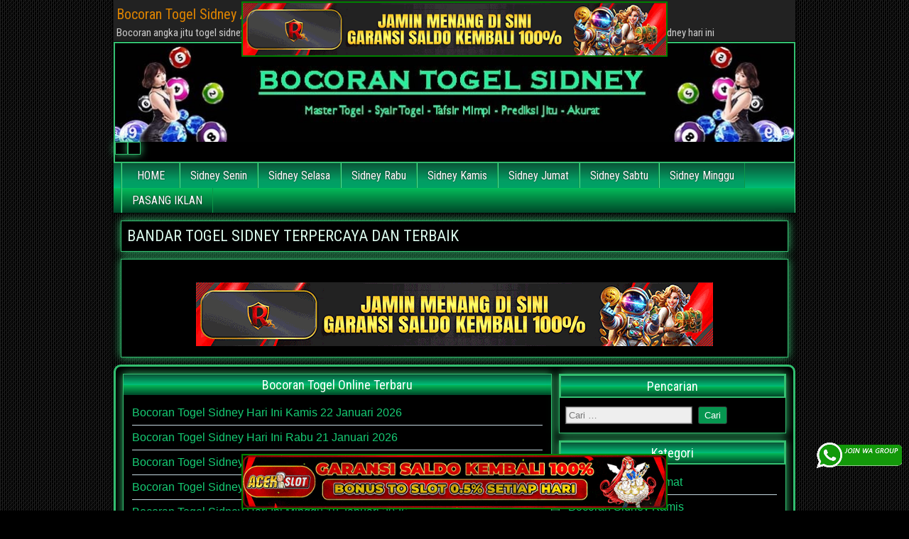

--- FILE ---
content_type: text/html; charset=UTF-8
request_url: https://mschfofficial.shop/
body_size: 15222
content:
<!DOCTYPE html>
<html lang="id">
<head>
<meta charset="UTF-8" />
<meta name="viewport" content="initial-scale=1.0" />
<meta name='robots' content='index, follow, max-image-preview:large, max-snippet:-1, max-video-preview:-1' />
<link rel="profile" href="https://gmpg.org/xfn/11" />
<link rel="pingback" href="https://mschfofficial.shop/xmlrpc.php" />

	<!-- This site is optimized with the Yoast SEO plugin v26.8 - https://yoast.com/product/yoast-seo-wordpress/ -->
	<title>BOCORAN ANGKA JITU TOGEL SIDNEY PALING AKURAT</title>
	<meta name="description" content="Bocoran Togel Sidney paling akurat | prediksi situs agen bandar togel Sidney terpercaya | nomor main Sidney | data keluaran sidney hari ini" />
	<link rel="canonical" href="https://mschfofficial.shop/" />
	<meta property="og:locale" content="id_ID" />
	<meta property="og:type" content="website" />
	<meta property="og:title" content="BOCORAN ANGKA JITU TOGEL SIDNEY PALING AKURAT" />
	<meta property="og:description" content="Bocoran Togel Sidney paling akurat | prediksi situs agen bandar togel Sidney terpercaya | nomor main Sidney | data keluaran sidney hari ini" />
	<meta property="og:url" content="https://mschfofficial.shop/" />
	<meta property="og:site_name" content="Bocoran Togel Sidney AKURAT" />
	<meta property="article:modified_time" content="2025-08-05T14:43:31+00:00" />
	<meta property="og:image" content="https://mschfofficial.shop/wp-content/uploads/2021/02/Bocoran-Togel-Sidney.jpg" />
	<meta property="og:image:width" content="550" />
	<meta property="og:image:height" content="400" />
	<meta property="og:image:type" content="image/jpeg" />
	<meta name="twitter:card" content="summary_large_image" />
	<script type="application/ld+json" class="yoast-schema-graph">{"@context":"https://schema.org","@graph":[{"@type":"WebPage","@id":"https://mschfofficial.shop/","url":"https://mschfofficial.shop/","name":"BOCORAN ANGKA JITU TOGEL SIDNEY PALING AKURAT","isPartOf":{"@id":"https://mschfofficial.shop/#website"},"about":{"@id":"https://mschfofficial.shop/#/schema/person/88ecd7c3e8befcad33d5f308e7cd7591"},"primaryImageOfPage":{"@id":"https://mschfofficial.shop/#primaryimage"},"image":{"@id":"https://mschfofficial.shop/#primaryimage"},"thumbnailUrl":"https://mschfofficial.shop/wp-content/uploads/2021/02/Bocoran-Togel-Sidney.jpg","datePublished":"2021-02-22T04:32:00+00:00","dateModified":"2025-08-05T14:43:31+00:00","description":"Bocoran Togel Sidney paling akurat | prediksi situs agen bandar togel Sidney terpercaya | nomor main Sidney | data keluaran sidney hari ini","breadcrumb":{"@id":"https://mschfofficial.shop/#breadcrumb"},"inLanguage":"id","potentialAction":[{"@type":"ReadAction","target":["https://mschfofficial.shop/"]}]},{"@type":"ImageObject","inLanguage":"id","@id":"https://mschfofficial.shop/#primaryimage","url":"https://mschfofficial.shop/wp-content/uploads/2021/02/Bocoran-Togel-Sidney.jpg","contentUrl":"https://mschfofficial.shop/wp-content/uploads/2021/02/Bocoran-Togel-Sidney.jpg","width":550,"height":400,"caption":"Bocoran Togel Sidney"},{"@type":"BreadcrumbList","@id":"https://mschfofficial.shop/#breadcrumb","itemListElement":[{"@type":"ListItem","position":1,"name":"Beranda"}]},{"@type":"WebSite","@id":"https://mschfofficial.shop/#website","url":"https://mschfofficial.shop/","name":"Bocoran Togel Sidney AKURAT","description":"Bocoran angka jitu togel sidney paling akurat | prediksi situs agen bandar togel sidney terpercaya | nomor main sidney | data keluaran sidney hari ini","publisher":{"@id":"https://mschfofficial.shop/#/schema/person/88ecd7c3e8befcad33d5f308e7cd7591"},"potentialAction":[{"@type":"SearchAction","target":{"@type":"EntryPoint","urlTemplate":"https://mschfofficial.shop/?s={search_term_string}"},"query-input":{"@type":"PropertyValueSpecification","valueRequired":true,"valueName":"search_term_string"}}],"inLanguage":"id"},{"@type":["Person","Organization"],"@id":"https://mschfofficial.shop/#/schema/person/88ecd7c3e8befcad33d5f308e7cd7591","name":"admin","image":{"@type":"ImageObject","inLanguage":"id","@id":"https://mschfofficial.shop/#/schema/person/image/","url":"https://secure.gravatar.com/avatar/2f2ef48d8b8b1374d15ea8e6da13748e4c35f32db0d46334747a27468405f829?s=96&d=wavatar&r=g","contentUrl":"https://secure.gravatar.com/avatar/2f2ef48d8b8b1374d15ea8e6da13748e4c35f32db0d46334747a27468405f829?s=96&d=wavatar&r=g","caption":"admin"},"logo":{"@id":"https://mschfofficial.shop/#/schema/person/image/"},"sameAs":["https://mschfofficial.shop"]}]}</script>
	<meta name="google-site-verification" content="EbYv8-TLELu_3JwV1Cv1zC56tMwrjIBfq4gPTFqcVmk" />
	<!-- / Yoast SEO plugin. -->


<link rel='dns-prefetch' href='//fonts.googleapis.com' />
<link rel="alternate" type="application/rss+xml" title="Bocoran Togel Sidney AKURAT &raquo; Feed" href="https://mschfofficial.shop/feed/" />
<link rel="alternate" type="application/rss+xml" title="Bocoran Togel Sidney AKURAT &raquo; Umpan Komentar" href="https://mschfofficial.shop/comments/feed/" />
<link rel="alternate" title="oEmbed (JSON)" type="application/json+oembed" href="https://mschfofficial.shop/wp-json/oembed/1.0/embed?url=https%3A%2F%2Fmschfofficial.shop%2F" />
<link rel="alternate" title="oEmbed (XML)" type="text/xml+oembed" href="https://mschfofficial.shop/wp-json/oembed/1.0/embed?url=https%3A%2F%2Fmschfofficial.shop%2F&#038;format=xml" />
<style id='wp-img-auto-sizes-contain-inline-css' type='text/css'>
img:is([sizes=auto i],[sizes^="auto," i]){contain-intrinsic-size:3000px 1500px}
/*# sourceURL=wp-img-auto-sizes-contain-inline-css */
</style>

<style id='wp-emoji-styles-inline-css' type='text/css'>

	img.wp-smiley, img.emoji {
		display: inline !important;
		border: none !important;
		box-shadow: none !important;
		height: 1em !important;
		width: 1em !important;
		margin: 0 0.07em !important;
		vertical-align: -0.1em !important;
		background: none !important;
		padding: 0 !important;
	}
/*# sourceURL=wp-emoji-styles-inline-css */
</style>
<style id='classic-theme-styles-inline-css' type='text/css'>
/*! This file is auto-generated */
.wp-block-button__link{color:#fff;background-color:#32373c;border-radius:9999px;box-shadow:none;text-decoration:none;padding:calc(.667em + 2px) calc(1.333em + 2px);font-size:1.125em}.wp-block-file__button{background:#32373c;color:#fff;text-decoration:none}
/*# sourceURL=/wp-includes/css/classic-themes.min.css */
</style>
<style id='global-styles-inline-css' type='text/css'>
:root{--wp--preset--aspect-ratio--square: 1;--wp--preset--aspect-ratio--4-3: 4/3;--wp--preset--aspect-ratio--3-4: 3/4;--wp--preset--aspect-ratio--3-2: 3/2;--wp--preset--aspect-ratio--2-3: 2/3;--wp--preset--aspect-ratio--16-9: 16/9;--wp--preset--aspect-ratio--9-16: 9/16;--wp--preset--color--black: #000000;--wp--preset--color--cyan-bluish-gray: #abb8c3;--wp--preset--color--white: #ffffff;--wp--preset--color--pale-pink: #f78da7;--wp--preset--color--vivid-red: #cf2e2e;--wp--preset--color--luminous-vivid-orange: #ff6900;--wp--preset--color--luminous-vivid-amber: #fcb900;--wp--preset--color--light-green-cyan: #7bdcb5;--wp--preset--color--vivid-green-cyan: #00d084;--wp--preset--color--pale-cyan-blue: #8ed1fc;--wp--preset--color--vivid-cyan-blue: #0693e3;--wp--preset--color--vivid-purple: #9b51e0;--wp--preset--gradient--vivid-cyan-blue-to-vivid-purple: linear-gradient(135deg,rgb(6,147,227) 0%,rgb(155,81,224) 100%);--wp--preset--gradient--light-green-cyan-to-vivid-green-cyan: linear-gradient(135deg,rgb(122,220,180) 0%,rgb(0,208,130) 100%);--wp--preset--gradient--luminous-vivid-amber-to-luminous-vivid-orange: linear-gradient(135deg,rgb(252,185,0) 0%,rgb(255,105,0) 100%);--wp--preset--gradient--luminous-vivid-orange-to-vivid-red: linear-gradient(135deg,rgb(255,105,0) 0%,rgb(207,46,46) 100%);--wp--preset--gradient--very-light-gray-to-cyan-bluish-gray: linear-gradient(135deg,rgb(238,238,238) 0%,rgb(169,184,195) 100%);--wp--preset--gradient--cool-to-warm-spectrum: linear-gradient(135deg,rgb(74,234,220) 0%,rgb(151,120,209) 20%,rgb(207,42,186) 40%,rgb(238,44,130) 60%,rgb(251,105,98) 80%,rgb(254,248,76) 100%);--wp--preset--gradient--blush-light-purple: linear-gradient(135deg,rgb(255,206,236) 0%,rgb(152,150,240) 100%);--wp--preset--gradient--blush-bordeaux: linear-gradient(135deg,rgb(254,205,165) 0%,rgb(254,45,45) 50%,rgb(107,0,62) 100%);--wp--preset--gradient--luminous-dusk: linear-gradient(135deg,rgb(255,203,112) 0%,rgb(199,81,192) 50%,rgb(65,88,208) 100%);--wp--preset--gradient--pale-ocean: linear-gradient(135deg,rgb(255,245,203) 0%,rgb(182,227,212) 50%,rgb(51,167,181) 100%);--wp--preset--gradient--electric-grass: linear-gradient(135deg,rgb(202,248,128) 0%,rgb(113,206,126) 100%);--wp--preset--gradient--midnight: linear-gradient(135deg,rgb(2,3,129) 0%,rgb(40,116,252) 100%);--wp--preset--font-size--small: 13px;--wp--preset--font-size--medium: 20px;--wp--preset--font-size--large: 36px;--wp--preset--font-size--x-large: 42px;--wp--preset--spacing--20: 0.44rem;--wp--preset--spacing--30: 0.67rem;--wp--preset--spacing--40: 1rem;--wp--preset--spacing--50: 1.5rem;--wp--preset--spacing--60: 2.25rem;--wp--preset--spacing--70: 3.38rem;--wp--preset--spacing--80: 5.06rem;--wp--preset--shadow--natural: 6px 6px 9px rgba(0, 0, 0, 0.2);--wp--preset--shadow--deep: 12px 12px 50px rgba(0, 0, 0, 0.4);--wp--preset--shadow--sharp: 6px 6px 0px rgba(0, 0, 0, 0.2);--wp--preset--shadow--outlined: 6px 6px 0px -3px rgb(255, 255, 255), 6px 6px rgb(0, 0, 0);--wp--preset--shadow--crisp: 6px 6px 0px rgb(0, 0, 0);}:where(.is-layout-flex){gap: 0.5em;}:where(.is-layout-grid){gap: 0.5em;}body .is-layout-flex{display: flex;}.is-layout-flex{flex-wrap: wrap;align-items: center;}.is-layout-flex > :is(*, div){margin: 0;}body .is-layout-grid{display: grid;}.is-layout-grid > :is(*, div){margin: 0;}:where(.wp-block-columns.is-layout-flex){gap: 2em;}:where(.wp-block-columns.is-layout-grid){gap: 2em;}:where(.wp-block-post-template.is-layout-flex){gap: 1.25em;}:where(.wp-block-post-template.is-layout-grid){gap: 1.25em;}.has-black-color{color: var(--wp--preset--color--black) !important;}.has-cyan-bluish-gray-color{color: var(--wp--preset--color--cyan-bluish-gray) !important;}.has-white-color{color: var(--wp--preset--color--white) !important;}.has-pale-pink-color{color: var(--wp--preset--color--pale-pink) !important;}.has-vivid-red-color{color: var(--wp--preset--color--vivid-red) !important;}.has-luminous-vivid-orange-color{color: var(--wp--preset--color--luminous-vivid-orange) !important;}.has-luminous-vivid-amber-color{color: var(--wp--preset--color--luminous-vivid-amber) !important;}.has-light-green-cyan-color{color: var(--wp--preset--color--light-green-cyan) !important;}.has-vivid-green-cyan-color{color: var(--wp--preset--color--vivid-green-cyan) !important;}.has-pale-cyan-blue-color{color: var(--wp--preset--color--pale-cyan-blue) !important;}.has-vivid-cyan-blue-color{color: var(--wp--preset--color--vivid-cyan-blue) !important;}.has-vivid-purple-color{color: var(--wp--preset--color--vivid-purple) !important;}.has-black-background-color{background-color: var(--wp--preset--color--black) !important;}.has-cyan-bluish-gray-background-color{background-color: var(--wp--preset--color--cyan-bluish-gray) !important;}.has-white-background-color{background-color: var(--wp--preset--color--white) !important;}.has-pale-pink-background-color{background-color: var(--wp--preset--color--pale-pink) !important;}.has-vivid-red-background-color{background-color: var(--wp--preset--color--vivid-red) !important;}.has-luminous-vivid-orange-background-color{background-color: var(--wp--preset--color--luminous-vivid-orange) !important;}.has-luminous-vivid-amber-background-color{background-color: var(--wp--preset--color--luminous-vivid-amber) !important;}.has-light-green-cyan-background-color{background-color: var(--wp--preset--color--light-green-cyan) !important;}.has-vivid-green-cyan-background-color{background-color: var(--wp--preset--color--vivid-green-cyan) !important;}.has-pale-cyan-blue-background-color{background-color: var(--wp--preset--color--pale-cyan-blue) !important;}.has-vivid-cyan-blue-background-color{background-color: var(--wp--preset--color--vivid-cyan-blue) !important;}.has-vivid-purple-background-color{background-color: var(--wp--preset--color--vivid-purple) !important;}.has-black-border-color{border-color: var(--wp--preset--color--black) !important;}.has-cyan-bluish-gray-border-color{border-color: var(--wp--preset--color--cyan-bluish-gray) !important;}.has-white-border-color{border-color: var(--wp--preset--color--white) !important;}.has-pale-pink-border-color{border-color: var(--wp--preset--color--pale-pink) !important;}.has-vivid-red-border-color{border-color: var(--wp--preset--color--vivid-red) !important;}.has-luminous-vivid-orange-border-color{border-color: var(--wp--preset--color--luminous-vivid-orange) !important;}.has-luminous-vivid-amber-border-color{border-color: var(--wp--preset--color--luminous-vivid-amber) !important;}.has-light-green-cyan-border-color{border-color: var(--wp--preset--color--light-green-cyan) !important;}.has-vivid-green-cyan-border-color{border-color: var(--wp--preset--color--vivid-green-cyan) !important;}.has-pale-cyan-blue-border-color{border-color: var(--wp--preset--color--pale-cyan-blue) !important;}.has-vivid-cyan-blue-border-color{border-color: var(--wp--preset--color--vivid-cyan-blue) !important;}.has-vivid-purple-border-color{border-color: var(--wp--preset--color--vivid-purple) !important;}.has-vivid-cyan-blue-to-vivid-purple-gradient-background{background: var(--wp--preset--gradient--vivid-cyan-blue-to-vivid-purple) !important;}.has-light-green-cyan-to-vivid-green-cyan-gradient-background{background: var(--wp--preset--gradient--light-green-cyan-to-vivid-green-cyan) !important;}.has-luminous-vivid-amber-to-luminous-vivid-orange-gradient-background{background: var(--wp--preset--gradient--luminous-vivid-amber-to-luminous-vivid-orange) !important;}.has-luminous-vivid-orange-to-vivid-red-gradient-background{background: var(--wp--preset--gradient--luminous-vivid-orange-to-vivid-red) !important;}.has-very-light-gray-to-cyan-bluish-gray-gradient-background{background: var(--wp--preset--gradient--very-light-gray-to-cyan-bluish-gray) !important;}.has-cool-to-warm-spectrum-gradient-background{background: var(--wp--preset--gradient--cool-to-warm-spectrum) !important;}.has-blush-light-purple-gradient-background{background: var(--wp--preset--gradient--blush-light-purple) !important;}.has-blush-bordeaux-gradient-background{background: var(--wp--preset--gradient--blush-bordeaux) !important;}.has-luminous-dusk-gradient-background{background: var(--wp--preset--gradient--luminous-dusk) !important;}.has-pale-ocean-gradient-background{background: var(--wp--preset--gradient--pale-ocean) !important;}.has-electric-grass-gradient-background{background: var(--wp--preset--gradient--electric-grass) !important;}.has-midnight-gradient-background{background: var(--wp--preset--gradient--midnight) !important;}.has-small-font-size{font-size: var(--wp--preset--font-size--small) !important;}.has-medium-font-size{font-size: var(--wp--preset--font-size--medium) !important;}.has-large-font-size{font-size: var(--wp--preset--font-size--large) !important;}.has-x-large-font-size{font-size: var(--wp--preset--font-size--x-large) !important;}
:where(.wp-block-post-template.is-layout-flex){gap: 1.25em;}:where(.wp-block-post-template.is-layout-grid){gap: 1.25em;}
:where(.wp-block-term-template.is-layout-flex){gap: 1.25em;}:where(.wp-block-term-template.is-layout-grid){gap: 1.25em;}
:where(.wp-block-columns.is-layout-flex){gap: 2em;}:where(.wp-block-columns.is-layout-grid){gap: 2em;}
:root :where(.wp-block-pullquote){font-size: 1.5em;line-height: 1.6;}
/*# sourceURL=global-styles-inline-css */
</style>
<link rel='stylesheet' id='ktzagcplugin-css' href='https://mschfofficial.shop/wp-content/plugins/ktzagcplugin/public/css/ktzagcplugin-public.css?ver=1.0.0' type='text/css' media='all' />
<link rel='stylesheet' id='frontier-font-css' href='//fonts.googleapis.com/css?family=Roboto+Condensed%3A400%2C700%7CArimo%3A400%2C700&#038;ver=6.9' type='text/css' media='all' />
<link rel='stylesheet' id='genericons-css' href='https://mschfofficial.shop/wp-content/themes/frontier/includes/genericons/genericons.css?ver=1.3.2' type='text/css' media='all' />
<link rel='stylesheet' id='frontier-main-css' href='https://mschfofficial.shop/wp-content/themes/frontier/style.css?ver=1.3.2' type='text/css' media='all' />
<link rel='stylesheet' id='frontier-responsive-css' href='https://mschfofficial.shop/wp-content/themes/frontier/responsive.css?ver=1.3.2' type='text/css' media='all' />
<link rel='stylesheet' id='elementor-icons-css' href='https://mschfofficial.shop/wp-content/plugins/elementor/assets/lib/eicons/css/elementor-icons.min.css?ver=5.46.0' type='text/css' media='all' />
<link rel='stylesheet' id='elementor-frontend-css' href='https://mschfofficial.shop/wp-content/plugins/elementor/assets/css/frontend.min.css?ver=3.34.2' type='text/css' media='all' />
<link rel='stylesheet' id='elementor-post-6-css' href='https://mschfofficial.shop/wp-content/uploads/elementor/css/post-6.css?ver=1769003494' type='text/css' media='all' />
<link rel='stylesheet' id='widget-heading-css' href='https://mschfofficial.shop/wp-content/plugins/elementor/assets/css/widget-heading.min.css?ver=3.34.2' type='text/css' media='all' />
<link rel='stylesheet' id='elementor-post-8-css' href='https://mschfofficial.shop/wp-content/uploads/elementor/css/post-8.css?ver=1769003494' type='text/css' media='all' />
<link rel='stylesheet' id='elementor-gf-local-roboto-css' href='https://mschfofficial.shop/wp-content/uploads/elementor/google-fonts/css/roboto.css?ver=1744854585' type='text/css' media='all' />
<link rel='stylesheet' id='elementor-gf-local-robotoslab-css' href='https://mschfofficial.shop/wp-content/uploads/elementor/google-fonts/css/robotoslab.css?ver=1744854602' type='text/css' media='all' />
<script type="text/javascript" src="https://mschfofficial.shop/wp-includes/js/jquery/jquery.min.js?ver=3.7.1" id="jquery-core-js"></script>
<script type="text/javascript" src="https://mschfofficial.shop/wp-includes/js/jquery/jquery-migrate.min.js?ver=3.4.1" id="jquery-migrate-js"></script>
<link rel="https://api.w.org/" href="https://mschfofficial.shop/wp-json/" /><link rel="alternate" title="JSON" type="application/json" href="https://mschfofficial.shop/wp-json/wp/v2/pages/8" /><link rel="EditURI" type="application/rsd+xml" title="RSD" href="https://mschfofficial.shop/xmlrpc.php?rsd" />
<meta name="generator" content="WordPress 6.9" />
<link rel='shortlink' href='https://mschfofficial.shop/' />

<meta property="Frontier Theme" content="1.3.2" />
<style type="text/css" media="screen">
	#container 	{width: 960px;}
	#header 	{min-height: 0px;}
	#content 	{width: 65%;}
	#sidebar-left 	{width: 35%;}
	#sidebar-right 	{width: 35%;}
</style>

<style type="text/css" media="screen">
	.page-template-page-cs-php #content, .page-template-page-sc-php #content {width: 65%;}
	.page-template-page-cs-php #sidebar-left, .page-template-page-sc-php #sidebar-left,
	.page-template-page-cs-php #sidebar-right, .page-template-page-sc-php #sidebar-right {width: 35%;}
	.page-template-page-scs-php #content {width: 50%;}
	.page-template-page-scs-php #sidebar-left {width: 25%;}
	.page-template-page-scs-php #sidebar-right {width: 25%;}
</style>

<style type="text/css" media="screen">
	#header {background-color:#FFFFFF;}
	#nav-main {background-color:#33bf70;}
	#nav-main .nav-main {border-left: 1px solid #0b9748; border-right: 1px solid #51dd8e;}
	#nav-main .nav-main > li, #nav-main .nav-main > ul > .page_item {border-left: 1px solid #51dd8e; border-right: 1px solid #0b9748;}
	#top-bar {background-color:#222222;}
	#bottom-bar {background-color:#222222;}
	#main {background-color:#F5F5F5;}
	.blog-view, .single-view, .author-info, .archive-info, .form-404 {background-color:#FFFFFF;}
	.blog-view.sticky {background-color:#FFDC8A;}
	.frontier-widget {background-color:#FFFFFF;}
	.blog-view, .comment-author-admin > .comment-body, .bypostauthor > .comment-body {border-top: 6px solid #2A5A8E;}
	.page-nav > *, .comment-nav > *, .author-info .title, .comment-reply-link, .widget-title,
	.widget_search .search-submit, .widget_calendar caption {background-color:#2A5A8E;}
	.genericon {color:#2A5A8E;}
	a {color:#16cc74;}
	a:hover {color:#3ac100;}
</style>

<!-- Custom Head Codes -->
<!-- Meta Pixel Code -->
<script>
!function(f,b,e,v,n,t,s)
{if(f.fbq)return;n=f.fbq=function(){n.callMethod?
n.callMethod.apply(n,arguments):n.queue.push(arguments)};
if(!f._fbq)f._fbq=n;n.push=n;n.loaded=!0;n.version='2.0';
n.queue=[];t=b.createElement(e);t.async=!0;
t.src=v;s=b.getElementsByTagName(e)[0];
s.parentNode.insertBefore(t,s)}(window, document,'script',
'https://connect.facebook.net/en_US/fbevents.js');
fbq('init', '3533680343614852');
fbq('track', 'PageView');
</script>
<noscript><img height="1" width="1" style="display:none"
src="https://www.facebook.com/tr?id=3533680343614852&ev=PageView&noscript=1"
/></noscript>
<!-- End Meta Pixel Code -->
<!-- Custom Head Codes End -->

<meta name="generator" content="Elementor 3.34.2; features: additional_custom_breakpoints; settings: css_print_method-external, google_font-enabled, font_display-auto">
<style type="text/css">.recentcomments a{display:inline !important;padding:0 !important;margin:0 !important;}</style>			<style>
				.e-con.e-parent:nth-of-type(n+4):not(.e-lazyloaded):not(.e-no-lazyload),
				.e-con.e-parent:nth-of-type(n+4):not(.e-lazyloaded):not(.e-no-lazyload) * {
					background-image: none !important;
				}
				@media screen and (max-height: 1024px) {
					.e-con.e-parent:nth-of-type(n+3):not(.e-lazyloaded):not(.e-no-lazyload),
					.e-con.e-parent:nth-of-type(n+3):not(.e-lazyloaded):not(.e-no-lazyload) * {
						background-image: none !important;
					}
				}
				@media screen and (max-height: 640px) {
					.e-con.e-parent:nth-of-type(n+2):not(.e-lazyloaded):not(.e-no-lazyload),
					.e-con.e-parent:nth-of-type(n+2):not(.e-lazyloaded):not(.e-no-lazyload) * {
						background-image: none !important;
					}
				}
			</style>
			<style type="text/css" id="custom-background-css">
body.custom-background { background-image: url("https://mschfofficial.shop/wp-content/themes/frontier/images/honeycomb.png"); background-position: left top; background-size: auto; background-repeat: repeat; background-attachment: scroll; }
</style>
	<link rel="icon" href="https://mschfofficial.shop/wp-content/uploads/2021/02/fav-bocoran-togel-sidney-150x150.png" sizes="32x32" />
<link rel="icon" href="https://mschfofficial.shop/wp-content/uploads/2021/02/fav-bocoran-togel-sidney.png" sizes="192x192" />
<link rel="apple-touch-icon" href="https://mschfofficial.shop/wp-content/uploads/2021/02/fav-bocoran-togel-sidney.png" />
<meta name="msapplication-TileImage" content="https://mschfofficial.shop/wp-content/uploads/2021/02/fav-bocoran-togel-sidney.png" />
		<style type="text/css" id="wp-custom-css">
			#atas {
    width: auto;
    height: 80;
    text-align: center;
    position: fixed;
    top: 2px;
    right: 0px;
    left: 0px;
}

#bawah {
    width: auto;
    height: 80;
    text-align: center;
    position: fixed;
    bottom: 2px;
    right: 0px;
    left: 0px;
}		</style>
		
<!-- Custom CSS -->
<style type="text/css" media="screen">
#main {
    border: 3px solid #33bf70;
    border-radius: 10px;
    background-color: #000;
    padding: 5px;
    width: 100%;
}

#header {
    background-color: #000;
    background-position: center;
    border-top: 2px solid #33bf70;
    border-left: 2px solid #33bf70;
    border-right: 2px solid #33bf70;
    border-bottom: 2px solid #33bf70;
    width: 100%;
}

#nav-main {
    background-color: #000000;
    width: 100%;
    border-bottom: 1px solid #000000;
    padding-left: 10px;
    line-height: 1.2;
    background: linear-gradient(to bottom,rgb(10 84 55) 0%,rgb(0 189 119) 50%,rgb(4 185 88) 51%,rgb(0 70 41) 100%);
}



body {
    background-color: #000000;
    color: #daf9ec;
    font-family: Arial, Sans-serif;
    font-size: 16px;
    line-height: 1.5;
}

.blog-view, .single-view, .author-info, .archive-info, .form-404 {
    background-color: #000;
    border: 1px solid #33bf70;
    box-shadow: 0 0 12px #33bf70;
    margin: 0 0 10px;
    padding: 10px;
    -ms-word-wrap: break-word;
    word-wrap: break-word;
}

.frontier-widget li {
    list-style: none;
    margin: 0;
    padding: 5px 0;
    border-bottom: 1px solid #c5d8e0;
}

.entry-title a {
    color: #33bf70;
}

.genericon {
    color: #33bf70;
    font-size: 16px;
    vertical-align: top;
    text-align: center;
    -moz-transition: color .1s ease-in 0;
    -webkit-transition: color .1s ease-in 0;
    display: inline-block;
    font-family: "Genericons";
    font-style: normal;
    font-weight: normal;
    font-variant: normal;
    line-height: 1;
    text-decoration: inherit;
    text-transform: none;
    -moz-osx-font-smoothing: grayscale;
    -webkit-font-smoothing: antialiased;
    speak: none;
}

.continue-reading {
    background: #33bf70;
    background: linear-gradient(to bottom, #000000 0%, #33bf70 100%);
    display: inline-block;
    float: right;
    padding: 2px 10px;
    color: #ffffff;
    border: 1px solid #33bf70;
    border-radius: 4px;
}

.widget-sidebar .widget-title {
    background-color: black;
    text-align: center;
    border: 2px solid #33bf70;
}

.widget-title {
    margin: -8px -8px 8px;
    padding: 4px 8px;
    color: #fff;
    text-align:center;
    font-family: 'Roboto Condensed', Sans-serif;
    font-size: 18px;
    text-shadow: none;
    background: linear-gradient(to bottom,rgb(10 84 55) 0%,rgb(0 189 119) 50%,rgb(4 185 88) 51%,rgb(0 70 41) 100%);
}

.frontier-widget {
    background-color: #000;
    margin: 0 0 10px;
    padding: 8px;
    border: 1px solid #33bf70;
    box-shadow: 0 0 12px #33bf70;
}

.frontier-widget li {
    list-style: none;
    margin: 0;
    padding: 5px 0;
    border-bottom: 1px solid #c5d8e0;
}

.link-prev a, .link-next a {
    background-color: #069650;
    display: inline-block;
    padding: 2px 8px;
    padding-top: 2px;
    padding-right: 8px;
    padding-bottom: 2px;
    padding-left: 8px;
    border: 1px solid #fff;
    box-shadow: 0 0 2px #fff;
    color: #fff;
}

#comment-header, #respond, #no-comments, .comment-body {
    background-color: #001008;
    margin: 0 0 10px;
    padding: 8px;
    border: 1px solid #33bf70;
    box-shadow: 0px 0 10px #33bf70;
}

.page-nav > *, .comment-nav > *, .author-info .title, .comment-reply-link, .widget-title, .widget_search .search-submit, .widget_calendar caption {
    background-color: #069650;
}
</style>
<!-- Custom CSS End -->

</head>

<body class="home wp-singular page-template-default page page-id-8 custom-background wp-theme-frontier elementor-default elementor-kit-6 elementor-page elementor-page-8">
	
	
<div id="container" class="cf" itemscope itemtype="http://schema.org/WebPage">
	
			
		<div id="top-bar" class="cf">
			
			<div id="top-bar-info">
														<h2 id="site-title"><a href="https://mschfofficial.shop/">Bocoran Togel Sidney AKURAT</a></h2>				
									<h4 id="site-description">Bocoran angka jitu togel sidney paling akurat | prediksi situs agen bandar togel sidney terpercaya | nomor main sidney | data keluaran sidney hari ini</h4>
							</div>

			
					</div>
	
			<div id="header" class="cf" itemscope itemtype="http://schema.org/WPHeader">
			
							<div id="header-logo">
					<a href="https://mschfofficial.shop/"><img src="https://mschfofficial.shop/wp-content/uploads/2021/02/header-Bocoran-Togel-Sidney.jpg" alt="Bocoran Togel Sidney AKURAT" /></a>
				</div>
			
			<div id="block-5" class="widget-header frontier-widget widget_block"><div id="atas">
<a href="https://mez.ink/rmslot1/" target="_blank" rel="nofollow noopener"><img decoding="async" class="" style="border: 2px solid green; height: auto; vertical-align: middle;" src="https://mschfofficial.shop/wp-content/uploads/2025/04/banner-baru-rmslot-728X90-COMPRESS-2.webp" title="RMslot" alt="RMslot" width="600" border="2"></a>
</div>
<div id="bawah">
<a href="https://magic.ly/acekslot1/" target="_blank" rel="nofollow noopener"><img decoding="async" class="" style="border: 2px solid green; height: auto; vertical-align: middle;" src="https://mschfofficial.shop/wp-content/uploads/2025/04/Banner-Acekslot-728x90-1.webp" title="Acekslot" alt="Acekslot" width="600" border="2"></a><br></a>
</div></div><div id="custom_html-7" class="widget_text widget-header frontier-widget widget_custom_html"><div class="textwidget custom-html-widget"><a target="_blank" href="https://elgacor.com/watogel" rel="nofollow"><img src="https://mschfofficial.shop/wp-content/uploads/2025/04/join-WA-1.gif" style="position: fixed; bottom: 60px; right: 10px; z-index: 9999; width: 120px; display: block; overflow: hidden;" title="WA Group Prediksi Togel Online" alt="Group WA Prediksi togel"></a></div></div>
					</div>
	
			
		<nav id="nav-main" class="cf drop" itemscope itemtype="http://schema.org/SiteNavigationElement">
			
							<a href="#" class="drop-toggle"><span class="genericon genericon-menu"></span></a>
			
			<ul id="menu-header" class="nav-main"><li id="menu-item-26" class="menu-item menu-item-type-custom menu-item-object-custom current-menu-item current_page_item menu-item-26"><a href="/" aria-current="page">HOME</a></li>
<li id="menu-item-1075" class="menu-item menu-item-type-taxonomy menu-item-object-category menu-item-1075"><a href="https://mschfofficial.shop/category/bocoran-sidney-senin/">Sidney Senin</a></li>
<li id="menu-item-1076" class="menu-item menu-item-type-taxonomy menu-item-object-category menu-item-1076"><a href="https://mschfofficial.shop/category/bocoran-sidney-selasa/">Sidney Selasa</a></li>
<li id="menu-item-1077" class="menu-item menu-item-type-taxonomy menu-item-object-category menu-item-1077"><a href="https://mschfofficial.shop/category/bocoran-sidney-rabu/">Sidney Rabu</a></li>
<li id="menu-item-1074" class="menu-item menu-item-type-taxonomy menu-item-object-category menu-item-1074"><a href="https://mschfofficial.shop/category/bocoran-sidney-kamis/">Sidney Kamis</a></li>
<li id="menu-item-1079" class="menu-item menu-item-type-taxonomy menu-item-object-category menu-item-1079"><a href="https://mschfofficial.shop/category/bocoran-sidney-jumat/">Sidney Jumat</a></li>
<li id="menu-item-1078" class="menu-item menu-item-type-taxonomy menu-item-object-category menu-item-1078"><a href="https://mschfofficial.shop/category/bocoran-sidney-sabtu/">Sidney Sabtu</a></li>
<li id="menu-item-1080" class="menu-item menu-item-type-taxonomy menu-item-object-category menu-item-1080"><a href="https://mschfofficial.shop/category/bocoran-sidney-minggu/">Sidney Minggu</a></li>
<li id="menu-item-379" class="menu-item menu-item-type-post_type menu-item-object-page menu-item-379"><a href="https://mschfofficial.shop/pasang-iklan/">PASANG IKLAN</a></li>
</ul>
					</nav>
	
			<div id="below-menu" class="cf">
			<div id="widgets-wrap-below-menu" class="cf"><div id="block-2" class="widget-below-menu frontier-widget widget_block">
<h2 class="wp-block-heading" id="bandar-togel-sidney-terpercaya-dan-terbaik">BANDAR TOGEL SIDNEY TERPERCAYA DAN TERBAIK</h2>
</div><div id="block-3" class="widget-below-menu frontier-widget widget_block"><center><br>
<a target="_blank" href="https://mez.ink/rmslot1/" rel="nofollow"><img decoding="async" src="https://mschfofficial.shop/wp-content/uploads/2025/04/banner-baru-rmslot-728X90-COMPRESS-2.webp" alt="RMslot" title="RMslot" width="728"></a>

</center></div></div>
		</div>
	
<div id="main" class="col-cs cf">

<div id="content" class="cf" >

			<div id="widgets-wrap-before-content" class="cf">
		<div id="recent-posts-3" class="widget-before-content frontier-widget widget_recent_entries">
		<h4 class="widget-title">Bocoran Togel Online Terbaru</h4>
		<ul>
											<li>
					<a href="https://mschfofficial.shop/bocoran-togel-sidney-hari-ini-kamis-22-januari-2026/">Bocoran Togel Sidney Hari Ini Kamis 22 Januari 2026</a>
									</li>
											<li>
					<a href="https://mschfofficial.shop/bocoran-togel-sidney-hari-ini-rabu-21-januari-2026/">Bocoran Togel Sidney Hari Ini Rabu 21 Januari 2026</a>
									</li>
											<li>
					<a href="https://mschfofficial.shop/bocoran-togel-sidney-hari-ini-selasa-20-januari-2026/">Bocoran Togel Sidney Hari Ini Selasa 20 Januari 2026</a>
									</li>
											<li>
					<a href="https://mschfofficial.shop/bocoran-togel-sidney-hari-ini-senin-19-januari-2026/">Bocoran Togel Sidney Hari Ini Senin 19 Januari 2026</a>
									</li>
											<li>
					<a href="https://mschfofficial.shop/bocoran-togel-sidney-hari-ini-minggu-18-januari-2026/">Bocoran Togel Sidney Hari Ini Minggu 18 Januari 2026</a>
									</li>
					</ul>

		</div></div>
	
	
	
	
					
<article id="post-8" class="single-view post-8 page type-page status-publish has-post-thumbnail hentry" >


<header class="entry-header cf">
		<h1 class="entry-title" itemprop="headline" ><a href="https://mschfofficial.shop/">BOCORAN ANGKA JITU TOGEL SIDNEY PALING AKURAT</a></h1>
	</header>

<div class="entry-byline cf">
	
	
	
	
	
	
	</div>

<div class="entry-content cf" itemprop="text" >
	
	
			<div data-elementor-type="wp-page" data-elementor-id="8" class="elementor elementor-8">
						<section class="elementor-section elementor-top-section elementor-element elementor-element-725874a6 elementor-section-boxed elementor-section-height-default elementor-section-height-default" data-id="725874a6" data-element_type="section">
						<div class="elementor-container elementor-column-gap-default">
					<div class="elementor-column elementor-col-100 elementor-top-column elementor-element elementor-element-6ea84010" data-id="6ea84010" data-element_type="column">
			<div class="elementor-widget-wrap elementor-element-populated">
						<div class="elementor-element elementor-element-36eac76c elementor-widget elementor-widget-text-editor" data-id="36eac76c" data-element_type="widget" data-widget_type="text-editor.default">
				<div class="elementor-widget-container">
									<h2><a href="/">Bocoran Togel Sidney paling akurat | prediksi situs agen bandar togel Sidney terpercaya | nomor main Sidney | data keluaran sidney hari ini</a></h2><p style="text-align: center;">Selamat Datang di situs Prediksi Sidney Paling jitu dengan beragam sumber dari para Master dan Suhu Togel Online. Setiap <a href="/" target="_blank" rel="noopener"><b>Angka Jitu togel Sidney</b></a> hari ini yang kami berikan dihitung berdasarkan data togel online.</p><p style="text-align: center;">Sebagai Prediktor Angka Main Togel Sidney yang sudah terpercaya, Kami tidak memungut biaya apapun dalam memberikan prediksi. Dukungan Kalian dengan mendaftar dan bermain di bandar togel online Sidney yang ada di situs kami ini sudah cukup untuk mensupport kami.</p><p style="text-align: center;"><b>Bocoran Sidney – Angka Jitu Sidney – Bocoran Togel – Bocoran Togel Sidney – Keluaran Sidney – Prediksi Angka Jitu – Prediksi Sidney – Prediksi Togel – Prediksi Togel Jitu – Prediksi Togel Jitu Sidney – Prediksi Togel Prediksi Sidney – Prediksi Togel Sidney – Ramalan Sidney – Ramalan Togel – Ramalan Togel Sidney – Sidney Hari ini – Sidney Jitu, Sidney Pools – Togel Sidney – Toto Sidney &#8211; Data Sidney &#8211; Paito Togel Sidney &#8211; Data Keluaran Sidney &#8211; Syair Togel Sidney &#8211; Bocoran Jitu Togel Sidney &#8211; Bocoran Angka Sidney</b></p><table border="1" width="270" align="center" bgcolor="transparent"><tbody><tr><td colspan="5"><hr /><h5 style="text-align: center;"><strong>SITUS AGEN BANDAR TOGEL SIDNEY TERPERCAYA INDONESIA</strong></h5><h4 style="text-align: center;"><strong>3 JENIS BET : DISKON | FULL | BB</strong></h4><p style="text-align: center;"><strong>AMAN DAN TERBAIK PASTI BAYAR!!<br />PASARAN RESMI WLA</strong></p><h5 style="text-align: center;"><strong>CAMBODIA &#8211; BULLSEYE &#8211; HONGKONG &#8211; TAIWAN &#8211; SINGAPORE &#8211; SIDNEY &#8211; PCSO &#8211; JAPAN &#8211; MACAU &#8211; CHINA &#8211; KENTUCKY</strong></h5><hr /><table border="1" width="270"><tbody><tr><td><p><a href="/"><img fetchpriority="high" decoding="async" src="https://mschfofficial.shop/wp-content/uploads/2021/02/Bocoran-Togel-Online.jpg" alt="Bocoran Togel Online" width="726" height="417" /></a></p><hr /><hr /></td></tr></tbody></table></td></tr></tbody></table><p style="text-align: center;">Kami sudah bekerjasama dengan para BANDOT online untuk mendukung transaksi yang aman dan terpercaya bagi setiap member. Kalian bisa menggunakan link terbaru dari <a href="/" target="_blank" rel="noopener"><b><i>BANDAR TOGEL ONLINE</i></b></a> pada banner di situs ini. Kami bisa menjamin keamanan dan kenyamanan kalian selama bermain di bandar togel tersebut. Berapapun yang anda menangkan Pasti akan TERBAYARKAN!!</p><p style="text-align: center;">Sebelum melakukan bettingan, pastikan anda tidak kelewatan jadwal result / angka keluar pasaran togel yang mau dipasang. Kami telah membuat list jadwal result pasaran togel online yang bisa anda jadikan patokan dalam taruhan.</p><table style="border: 2px solid;"><tbody><tr><td><table style="font-weight: bold; text-align: center;"><tbody><tr><th style="background: transparent; color: red;" colspan="2"><h3>JADWAL RESULT PASARAN TOGEL ONLINE</h3></th></tr><tr><td>IRISH POOLS</td><td>00.15 WIB</td></tr><tr><td>KENTUCKY</td><td>11.15 WIB</td></tr><tr><td>CAMBODIA</td><td>11.50 WIB</td></tr><tr><td>BULLSEYE</td><td>12.15 WIB</td></tr><tr><td>QUEENSTOWN</td><td>12.30 WIB</td></tr><tr><td>OREGON</td><td>13.05 WIB</td></tr><tr><td>SYDNEY</td><td>13.50 WIB</td></tr><tr><td>CHINA</td><td>15.30 WIB</td></tr><tr><td>JAPAN</td><td>17.20 WIB</td></tr><tr><td>SINGAPORE<br />(Selasa &amp; Jumat LIBUR)</td><td>17.40 WIB</td></tr><tr><td>PCSO<br />(Minggu LIBUR)</td><td>20.10 WIB</td></tr><tr><td>YEREVAN</td><td>20.30 WIB</td></tr><tr><td>TAIWAN</td><td>20.45 WIB</td></tr><tr><td>HONGKONG</td><td>23.00 WIB</td></tr><tr><td rowspan="4">MACAU</td><td>13.15 WIB</td></tr><tr><td>16.15 WIB</td></tr><tr><td>19.15 WIB</td></tr><tr><td>22.15 WIB</td></tr></tbody></table></td></tr></tbody></table>								</div>
				</div>
					</div>
		</div>
					</div>
		</section>
				<section class="elementor-section elementor-top-section elementor-element elementor-element-0359205 elementor-section-boxed elementor-section-height-default elementor-section-height-default" data-id="0359205" data-element_type="section">
						<div class="elementor-container elementor-column-gap-default">
					<div class="elementor-column elementor-col-100 elementor-top-column elementor-element elementor-element-0594fef" data-id="0594fef" data-element_type="column">
			<div class="elementor-widget-wrap elementor-element-populated">
						<div class="elementor-element elementor-element-049bbc5 elementor-widget elementor-widget-heading" data-id="049bbc5" data-element_type="widget" data-widget_type="heading.default">
				<div class="elementor-widget-container">
					<h2 class="elementor-heading-title elementor-size-default">TABEL SHIO TAHUN 2025</h2>				</div>
				</div>
					</div>
		</div>
					</div>
		</section>
				<section class="elementor-section elementor-top-section elementor-element elementor-element-663ae69 elementor-section-boxed elementor-section-height-default elementor-section-height-default" data-id="663ae69" data-element_type="section">
						<div class="elementor-container elementor-column-gap-default">
					<div class="elementor-column elementor-col-100 elementor-top-column elementor-element elementor-element-74c28c2" data-id="74c28c2" data-element_type="column">
			<div class="elementor-widget-wrap elementor-element-populated">
						<div class="elementor-element elementor-element-9f614ef elementor-widget elementor-widget-html" data-id="9f614ef" data-element_type="widget" data-widget_type="html.default">
				<div class="elementor-widget-container">
					<table border="0" width="100%" cellspacing="4" cellpadding="4">
<tbody>
<tr>
<th style="background-color: #33bf70; font-weight: bold; border-bottom: 2px solid #333;">SHIO</th>
<th style="background-color: #33bf70; font-weight: bold; border-bottom: 2px solid #333;">ANGKA</th>
</tr>
<tr>
<td>ULAR</td>
<td> 01,  13,  25,  37,  49,  61,  73,  85,  97</td>
</tr>
<tr>
<td>NAGA</td>
<td> 02,  14,  26,  38,  50,  62,  74,  86,  98</td>
</tr>
<tr>
<td>KELINCI</td>
<td> 03,  15,  27,  39,  51,  63,  75,  87,  99</td>
</tr>
<tr>
<td>HARIMAU</td>
<td> 04,  16,  28,  40,  52,  64,  76,  88,  00</td>
</tr>
<tr>
<td>KERBAU</td>
<td> 05,  17,  29,  41,  53,  65,  77,  89</td>
</tr>
<tr>
<td>TIKUS</td>
<td> 06,  18,  30,  42,  54,  66,  78,  90</td>
</tr>
<tr>
<td>BABI</td>
<td> 07,  19,  31,  43,  55,  67,  79,  91</td>
</tr>
<tr>
<td>ANJING</td>
<td> 08,  20,  32,  44,  56,  68,  80,  92</td>
</tr>
<tr>
<td>AYAM</td>
<td> 09,  21,  33,  45,  57,  69,  81,  93</td>
</tr>
<tr>
<td>MONYET</td>
<td> 10,  22,  34,  46,  58,  70,  82,  94</td>
</tr>
<tr>
<td>KAMBING</td>
<td> 11,  23,  35,  47,  59,  71,  83,  95</td>
</tr>
<tr>
<td>KUDA</td>
<td> 12,  24,  36,  48,  60,  72,  84,  96</td>
</tr>
</tbody>
</table>				</div>
				</div>
					</div>
		</div>
					</div>
		</section>
				</div>
		
	
	
	
	</div>

<footer class="entry-footer cf">
	
	
	
	</footer>


</article>



			<div id="comment-area">
<div id="comments">
	
	</div></div>
			
	
	
	
			<div id="widgets-wrap-after-content" class="cf"><div id="custom_html-2" class="widget_text widget-after-content frontier-widget widget_custom_html"><div class="textwidget custom-html-widget"><table style="text-align:center; font-weight:bold; color:white;">
<tr style="height:40px;">
<th colspan="3" style="background:yellow; color:red; font-weight:bold;"><h3>BANDAR TOGEL ONLINE TERPERCAYA</h3></th>
</tr>
<tr style="background:white; color:black; height:40px;">
<td>NAMA BANDAR</td>
<td>MIN DEPO</td>
<td>LINK</td>
</tr>
<tr style="height:40px;">
<td>RMSLOT</td>
<td>20.000</td>
<td><a href="https://heylink.me/rmslot2/" rel="nofollow" target="_blank">KLIK DI SINI</a></td>
</tr>
<tr style="height:40px;">
<td>ACEKSLOT</td>
<td>10.000</td>
<td><a href="https://heylink.me/acekslot1/" rel="nofollow" target="_blank">KLIK DI SINI</a></td>
</tr>
<tr style="height:40px;">
<td>KILAT88</td>
<td>10.000</td>
<td><a href="https://heylink.me/kilat88seo/" rel="nofollow" target="_blank">KLIK DI SINI</a></td>
</tr>
<tr style="height:40px;">
<td>MEGA999</td>
<td>10.000</td>
<td><a href="https://heylink.me/mega999seo/" rel="nofollow" target="_blank">KLIK DI SINI</a></td>
</tr>
<tr style="height:40px;">
<td>AGEN855</td>
<td>10.000</td>
<td><a href="https://heylink.me/agen855seo/" rel="nofollow" target="_blank">KLIK DI SINI</a></td>
</tr>
<tr style="height:40px;">
<td>TRIBUN188</td>
<td>5.000</td>
<td><a href="https://heylink.me/tribun188/" rel="nofollow" target="_blank">KLIK DI SINI</a></td>
</tr>
<tr style="height:40px;">
<td>TRIBUN885</td>
<td>10.000</td>
<td><a href="https://heylink.me/tribun885/" rel="nofollow" target="_blank">KLIK DI SINI</a></td>
</tr>
<tr style="height:40px;">
<td>TRIBUN88</td>
<td>10.000</td>
<td><a href="https://heylink.me/tribun88seo/" rel="nofollow" target="_blank">KLIK DI SINI</a></td>
</tr>
	

</table></div></div></div>
	
</div>

<div id="sidebar-right" class="sidebar cf" itemscope itemtype="http://schema.org/WPSideBar">
		<div id="widgets-wrap-sidebar-right">

					<div id="search-3" class="widget-sidebar frontier-widget widget_search"><h4 class="widget-title">Pencarian</h4><form role="search" method="get" class="search-form" action="https://mschfofficial.shop/">
				<label>
					<span class="screen-reader-text">Cari untuk:</span>
					<input type="search" class="search-field" placeholder="Cari &hellip;" value="" name="s" />
				</label>
				<input type="submit" class="search-submit" value="Cari" />
			</form></div><div id="categories-2" class="widget-sidebar frontier-widget widget_categories"><h4 class="widget-title">Kategori</h4>
			<ul>
					<li class="cat-item cat-item-70"><a href="https://mschfofficial.shop/category/bocoran-sidney-jumat/">Bocoran Sidney Jumat</a>
</li>
	<li class="cat-item cat-item-69"><a href="https://mschfofficial.shop/category/bocoran-sidney-kamis/">Bocoran Sidney Kamis</a>
</li>
	<li class="cat-item cat-item-72"><a href="https://mschfofficial.shop/category/bocoran-sidney-minggu/">Bocoran Sidney Minggu</a>
</li>
	<li class="cat-item cat-item-68"><a href="https://mschfofficial.shop/category/bocoran-sidney-rabu/">Bocoran Sidney Rabu</a>
</li>
	<li class="cat-item cat-item-71"><a href="https://mschfofficial.shop/category/bocoran-sidney-sabtu/">Bocoran Sidney Sabtu</a>
</li>
	<li class="cat-item cat-item-67"><a href="https://mschfofficial.shop/category/bocoran-sidney-selasa/">Bocoran Sidney Selasa</a>
</li>
	<li class="cat-item cat-item-66"><a href="https://mschfofficial.shop/category/bocoran-sidney-senin/">Bocoran Sidney Senin</a>
</li>
	<li class="cat-item cat-item-2"><a href="https://mschfofficial.shop/category/bocoran-togel-hari-ini/">Bocoran Togel Hari ini</a>
</li>
	<li class="cat-item cat-item-64"><a href="https://mschfofficial.shop/category/bocoran-togel-sidney/">Bocoran Togel Sidney</a>
</li>
			</ul>

			</div><div id="calendar-2" class="widget-sidebar frontier-widget widget_calendar"><h4 class="widget-title">Kalender Bocoran Togel</h4><div id="calendar_wrap" class="calendar_wrap"><table id="wp-calendar" class="wp-calendar-table">
	<caption>Januari 2026</caption>
	<thead>
	<tr>
		<th scope="col" aria-label="Senin">S</th>
		<th scope="col" aria-label="Selasa">S</th>
		<th scope="col" aria-label="Rabu">R</th>
		<th scope="col" aria-label="Kamis">K</th>
		<th scope="col" aria-label="Jumat">J</th>
		<th scope="col" aria-label="Sabtu">S</th>
		<th scope="col" aria-label="Minggu">M</th>
	</tr>
	</thead>
	<tbody>
	<tr>
		<td colspan="3" class="pad">&nbsp;</td><td><a href="https://mschfofficial.shop/2026/01/01/" aria-label="Pos diterbitkan pada 1 January 2026">1</a></td><td><a href="https://mschfofficial.shop/2026/01/02/" aria-label="Pos diterbitkan pada 2 January 2026">2</a></td><td><a href="https://mschfofficial.shop/2026/01/03/" aria-label="Pos diterbitkan pada 3 January 2026">3</a></td><td><a href="https://mschfofficial.shop/2026/01/04/" aria-label="Pos diterbitkan pada 4 January 2026">4</a></td>
	</tr>
	<tr>
		<td><a href="https://mschfofficial.shop/2026/01/05/" aria-label="Pos diterbitkan pada 5 January 2026">5</a></td><td><a href="https://mschfofficial.shop/2026/01/06/" aria-label="Pos diterbitkan pada 6 January 2026">6</a></td><td><a href="https://mschfofficial.shop/2026/01/07/" aria-label="Pos diterbitkan pada 7 January 2026">7</a></td><td><a href="https://mschfofficial.shop/2026/01/08/" aria-label="Pos diterbitkan pada 8 January 2026">8</a></td><td><a href="https://mschfofficial.shop/2026/01/09/" aria-label="Pos diterbitkan pada 9 January 2026">9</a></td><td><a href="https://mschfofficial.shop/2026/01/10/" aria-label="Pos diterbitkan pada 10 January 2026">10</a></td><td><a href="https://mschfofficial.shop/2026/01/11/" aria-label="Pos diterbitkan pada 11 January 2026">11</a></td>
	</tr>
	<tr>
		<td><a href="https://mschfofficial.shop/2026/01/12/" aria-label="Pos diterbitkan pada 12 January 2026">12</a></td><td><a href="https://mschfofficial.shop/2026/01/13/" aria-label="Pos diterbitkan pada 13 January 2026">13</a></td><td><a href="https://mschfofficial.shop/2026/01/14/" aria-label="Pos diterbitkan pada 14 January 2026">14</a></td><td><a href="https://mschfofficial.shop/2026/01/15/" aria-label="Pos diterbitkan pada 15 January 2026">15</a></td><td><a href="https://mschfofficial.shop/2026/01/16/" aria-label="Pos diterbitkan pada 16 January 2026">16</a></td><td><a href="https://mschfofficial.shop/2026/01/17/" aria-label="Pos diterbitkan pada 17 January 2026">17</a></td><td><a href="https://mschfofficial.shop/2026/01/18/" aria-label="Pos diterbitkan pada 18 January 2026">18</a></td>
	</tr>
	<tr>
		<td><a href="https://mschfofficial.shop/2026/01/19/" aria-label="Pos diterbitkan pada 19 January 2026">19</a></td><td><a href="https://mschfofficial.shop/2026/01/20/" aria-label="Pos diterbitkan pada 20 January 2026">20</a></td><td id="today"><a href="https://mschfofficial.shop/2026/01/21/" aria-label="Pos diterbitkan pada 21 January 2026">21</a></td><td>22</td><td>23</td><td>24</td><td>25</td>
	</tr>
	<tr>
		<td>26</td><td>27</td><td>28</td><td>29</td><td>30</td><td>31</td>
		<td class="pad" colspan="1">&nbsp;</td>
	</tr>
	</tbody>
	</table><nav aria-label="Bulan sebelumnya dan selanjutnya" class="wp-calendar-nav">
		<span class="wp-calendar-nav-prev"><a href="https://mschfofficial.shop/2025/12/">&laquo; Des</a></span>
		<span class="pad">&nbsp;</span>
		<span class="wp-calendar-nav-next">&nbsp;</span>
	</nav></div></div><div id="popular-search-terms" class="widget-sidebar frontier-widget widget_popular_terms"><h4 class="widget-title">Pencarian Populer</h4></div><div id="custom_html-3" class="widget_text widget-sidebar frontier-widget widget_custom_html"><h4 class="widget-title">Result Togel Online</h4><div class="textwidget custom-html-widget"><iframe style="border: 0px;" src=" https://mschfofficial.shop/live-result/" height="430" scrolling="no"></iframe></div></div><div id="custom_html-6" class="widget_text widget-sidebar frontier-widget widget_custom_html"><h4 class="widget-title">SLOT GACOR</h4><div class="textwidget custom-html-widget"><table style="font-weight:bold; text-align:center;">
	<tr>
		<th style="background:yellow; color:black;" colspan="2"><b>LIST SLOT GACOR</b></th>
	</tr>

	<tr>
		<td>ACEKSLOT</td>
		<td><a href="https://magic.ly/acekslot1/">DAFTAR</a></td>
	</tr>
	<tr>
		<td>RMSLOT</td>
		<td><a href="https://mez.ink/rmslot1/">DAFTAR</a></td>
	</tr>
	<tr>
		<td>SALAMJPTOGEL</td>
		<td><a href="https://mez.ink/salamjptogel/">DAFTAR</a></td>
	</tr>
	<tr>
		<td>BAIM4D</td>
		<td><a href="https://mez.ink/baim4dseo/">DAFTAR</a></td>
	</tr>
	<tr>
		<td>HUJANTOTO</td>
		<td><a href="https://mez.ink/hujantotos/">DAFTAR</a></td>
	</tr>
	<tr>
		<td>BAYUTOTO</td>
		<td><a href="https://mez.ink/bayutotoseo/">DAFTAR</a></td>
	</tr>
	<tr>
		<td>BAJUTOGEL</td>
		<td><a href="https://mez.ink/bajutogelseo/">DAFTAR</a></td>
	</tr>
	<tr>
		<td>ASUSTOGEL</td>
		<td><a href="https://mez.ink/asustogelseo/">DAFTAR</a></td>
	</tr>
	<tr>
		<td>AMAT4D</td>
		<td><a href="https://mez.ink/amat4dseo/">DAFTAR</a></td>
	</tr>
	<tr>
		<td>PAYUNGTOTO</td>
		<td><a href="https://mez.ink/payungtotos/">DAFTAR</a></td>
	</tr>
		
</table></div></div><div id="custom_html-8" class="widget_text widget-sidebar frontier-widget widget_custom_html"><h4 class="widget-title">Bocoran Togel Lainnya</h4><div class="textwidget custom-html-widget"><ul>
<li><a href="https://xavian.store/">Togel Singapore</a></li>
<li><a href="https://mschfofficial.shop/">Togel Sidney</a></li>
	<li><a href="https://crtxclothing.store/">Togel Hongkong</a></li>
	<li><a href="https://zaserga.shop/">Toto Macau</a></li>
	<li><a href="https://fumiya.shop/">Togel Taiwan</a></li>
<li><a href="https://thebestsecrets.shop/">Togel China</a></li>
	<li><a href="https://runofthemill.shop/">Togel Cambodia</a></li>
</ul></div></div><div id="custom_html-4" class="widget_text widget-sidebar frontier-widget widget_custom_html"><h4 class="widget-title">STATISTIK</h4><div class="textwidget custom-html-widget"><!-- Histats.com  (div with counter) --><div id="histats_counter"></div>
<!-- Histats.com  START  (aync)-->
<script type="text/javascript">var _Hasync= _Hasync|| [];
_Hasync.push(['Histats.start', '1,4758734,4,436,112,75,00011101']);
_Hasync.push(['Histats.fasi', '1']);
_Hasync.push(['Histats.track_hits', '']);
(function() {
var hs = document.createElement('script'); hs.type = 'text/javascript'; hs.async = true;
hs.src = ('//s10.histats.com/js15_as.js');
(document.getElementsByTagName('head')[0] || document.getElementsByTagName('body')[0]).appendChild(hs);
})();</script>
<noscript><a href="/" target="_blank"><img  src="//sstatic1.histats.com/0.gif?4758734&101" alt="free stats" border="0"></a></noscript>
<!-- Histats.com  END  --></div></div>		
	</div>
	</div></div>


<div id="bottom-bar" class="cf">
	
			<span id="bottom-bar-text">Bocoran Togel Sidney AKURAT &copy; 2021</span>
	
	</div>

</div>


<script type="speculationrules">
{"prefetch":[{"source":"document","where":{"and":[{"href_matches":"/*"},{"not":{"href_matches":["/wp-*.php","/wp-admin/*","/wp-content/uploads/*","/wp-content/*","/wp-content/plugins/*","/wp-content/themes/frontier/*","/*\\?(.+)"]}},{"not":{"selector_matches":"a[rel~=\"nofollow\"]"}},{"not":{"selector_matches":".no-prefetch, .no-prefetch a"}}]},"eagerness":"conservative"}]}
</script>
			<script>
				const lazyloadRunObserver = () => {
					const lazyloadBackgrounds = document.querySelectorAll( `.e-con.e-parent:not(.e-lazyloaded)` );
					const lazyloadBackgroundObserver = new IntersectionObserver( ( entries ) => {
						entries.forEach( ( entry ) => {
							if ( entry.isIntersecting ) {
								let lazyloadBackground = entry.target;
								if( lazyloadBackground ) {
									lazyloadBackground.classList.add( 'e-lazyloaded' );
								}
								lazyloadBackgroundObserver.unobserve( entry.target );
							}
						});
					}, { rootMargin: '200px 0px 200px 0px' } );
					lazyloadBackgrounds.forEach( ( lazyloadBackground ) => {
						lazyloadBackgroundObserver.observe( lazyloadBackground );
					} );
				};
				const events = [
					'DOMContentLoaded',
					'elementor/lazyload/observe',
				];
				events.forEach( ( event ) => {
					document.addEventListener( event, lazyloadRunObserver );
				} );
			</script>
			<script type="text/javascript">
jQuery(document).ready(function($) {
	$( '#nav-main .drop-toggle' ).click(function(){
		$( '#nav-main' ).toggleClass( 'dropped' );
	});
});
</script>
<script type="text/javascript" src="https://mschfofficial.shop/wp-content/plugins/elementor/assets/js/webpack.runtime.min.js?ver=3.34.2" id="elementor-webpack-runtime-js"></script>
<script type="text/javascript" src="https://mschfofficial.shop/wp-content/plugins/elementor/assets/js/frontend-modules.min.js?ver=3.34.2" id="elementor-frontend-modules-js"></script>
<script type="text/javascript" src="https://mschfofficial.shop/wp-includes/js/jquery/ui/core.min.js?ver=1.13.3" id="jquery-ui-core-js"></script>
<script type="text/javascript" id="elementor-frontend-js-before">
/* <![CDATA[ */
var elementorFrontendConfig = {"environmentMode":{"edit":false,"wpPreview":false,"isScriptDebug":false},"i18n":{"shareOnFacebook":"Bagikan di Facebook","shareOnTwitter":"Bagikan di Twitter","pinIt":"Buat Pin","download":"Unduh","downloadImage":"Unduh gambar","fullscreen":"Layar Penuh","zoom":"Perbesar","share":"Bagikan","playVideo":"Putar Video","previous":"Sebelumnya","next":"Selanjutnya","close":"Tutup","a11yCarouselPrevSlideMessage":"Slide sebelumnya","a11yCarouselNextSlideMessage":"Slide selanjutnya","a11yCarouselFirstSlideMessage":"This is the first slide","a11yCarouselLastSlideMessage":"This is the last slide","a11yCarouselPaginationBulletMessage":"Go to slide"},"is_rtl":false,"breakpoints":{"xs":0,"sm":480,"md":768,"lg":1025,"xl":1440,"xxl":1600},"responsive":{"breakpoints":{"mobile":{"label":"Mobile Portrait","value":767,"default_value":767,"direction":"max","is_enabled":true},"mobile_extra":{"label":"Mobile Landscape","value":880,"default_value":880,"direction":"max","is_enabled":false},"tablet":{"label":"Tablet Portrait","value":1024,"default_value":1024,"direction":"max","is_enabled":true},"tablet_extra":{"label":"Tablet Landscape","value":1200,"default_value":1200,"direction":"max","is_enabled":false},"laptop":{"label":"Laptop","value":1366,"default_value":1366,"direction":"max","is_enabled":false},"widescreen":{"label":"Layar lebar","value":2400,"default_value":2400,"direction":"min","is_enabled":false}},"hasCustomBreakpoints":false},"version":"3.34.2","is_static":false,"experimentalFeatures":{"additional_custom_breakpoints":true,"home_screen":true,"global_classes_should_enforce_capabilities":true,"e_variables":true,"cloud-library":true,"e_opt_in_v4_page":true,"e_interactions":true,"e_editor_one":true,"import-export-customization":true},"urls":{"assets":"https:\/\/mschfofficial.shop\/wp-content\/plugins\/elementor\/assets\/","ajaxurl":"https:\/\/mschfofficial.shop\/wp-admin\/admin-ajax.php","uploadUrl":"https:\/\/mschfofficial.shop\/wp-content\/uploads"},"nonces":{"floatingButtonsClickTracking":"329d4b93bc"},"swiperClass":"swiper","settings":{"page":[],"editorPreferences":[]},"kit":{"active_breakpoints":["viewport_mobile","viewport_tablet"],"global_image_lightbox":"yes","lightbox_enable_counter":"yes","lightbox_enable_fullscreen":"yes","lightbox_enable_zoom":"yes","lightbox_enable_share":"yes","lightbox_title_src":"title","lightbox_description_src":"description"},"post":{"id":8,"title":"BOCORAN%20ANGKA%20JITU%20TOGEL%20SIDNEY%20PALING%20AKURAT","excerpt":"","featuredImage":"https:\/\/mschfofficial.shop\/wp-content\/uploads\/2021\/02\/Bocoran-Togel-Sidney.jpg"}};
//# sourceURL=elementor-frontend-js-before
/* ]]> */
</script>
<script type="text/javascript" src="https://mschfofficial.shop/wp-content/plugins/elementor/assets/js/frontend.min.js?ver=3.34.2" id="elementor-frontend-js"></script>
<script id="wp-emoji-settings" type="application/json">
{"baseUrl":"https://s.w.org/images/core/emoji/17.0.2/72x72/","ext":".png","svgUrl":"https://s.w.org/images/core/emoji/17.0.2/svg/","svgExt":".svg","source":{"concatemoji":"https://mschfofficial.shop/wp-includes/js/wp-emoji-release.min.js?ver=6.9"}}
</script>
<script type="module">
/* <![CDATA[ */
/*! This file is auto-generated */
const a=JSON.parse(document.getElementById("wp-emoji-settings").textContent),o=(window._wpemojiSettings=a,"wpEmojiSettingsSupports"),s=["flag","emoji"];function i(e){try{var t={supportTests:e,timestamp:(new Date).valueOf()};sessionStorage.setItem(o,JSON.stringify(t))}catch(e){}}function c(e,t,n){e.clearRect(0,0,e.canvas.width,e.canvas.height),e.fillText(t,0,0);t=new Uint32Array(e.getImageData(0,0,e.canvas.width,e.canvas.height).data);e.clearRect(0,0,e.canvas.width,e.canvas.height),e.fillText(n,0,0);const a=new Uint32Array(e.getImageData(0,0,e.canvas.width,e.canvas.height).data);return t.every((e,t)=>e===a[t])}function p(e,t){e.clearRect(0,0,e.canvas.width,e.canvas.height),e.fillText(t,0,0);var n=e.getImageData(16,16,1,1);for(let e=0;e<n.data.length;e++)if(0!==n.data[e])return!1;return!0}function u(e,t,n,a){switch(t){case"flag":return n(e,"\ud83c\udff3\ufe0f\u200d\u26a7\ufe0f","\ud83c\udff3\ufe0f\u200b\u26a7\ufe0f")?!1:!n(e,"\ud83c\udde8\ud83c\uddf6","\ud83c\udde8\u200b\ud83c\uddf6")&&!n(e,"\ud83c\udff4\udb40\udc67\udb40\udc62\udb40\udc65\udb40\udc6e\udb40\udc67\udb40\udc7f","\ud83c\udff4\u200b\udb40\udc67\u200b\udb40\udc62\u200b\udb40\udc65\u200b\udb40\udc6e\u200b\udb40\udc67\u200b\udb40\udc7f");case"emoji":return!a(e,"\ud83e\u1fac8")}return!1}function f(e,t,n,a){let r;const o=(r="undefined"!=typeof WorkerGlobalScope&&self instanceof WorkerGlobalScope?new OffscreenCanvas(300,150):document.createElement("canvas")).getContext("2d",{willReadFrequently:!0}),s=(o.textBaseline="top",o.font="600 32px Arial",{});return e.forEach(e=>{s[e]=t(o,e,n,a)}),s}function r(e){var t=document.createElement("script");t.src=e,t.defer=!0,document.head.appendChild(t)}a.supports={everything:!0,everythingExceptFlag:!0},new Promise(t=>{let n=function(){try{var e=JSON.parse(sessionStorage.getItem(o));if("object"==typeof e&&"number"==typeof e.timestamp&&(new Date).valueOf()<e.timestamp+604800&&"object"==typeof e.supportTests)return e.supportTests}catch(e){}return null}();if(!n){if("undefined"!=typeof Worker&&"undefined"!=typeof OffscreenCanvas&&"undefined"!=typeof URL&&URL.createObjectURL&&"undefined"!=typeof Blob)try{var e="postMessage("+f.toString()+"("+[JSON.stringify(s),u.toString(),c.toString(),p.toString()].join(",")+"));",a=new Blob([e],{type:"text/javascript"});const r=new Worker(URL.createObjectURL(a),{name:"wpTestEmojiSupports"});return void(r.onmessage=e=>{i(n=e.data),r.terminate(),t(n)})}catch(e){}i(n=f(s,u,c,p))}t(n)}).then(e=>{for(const n in e)a.supports[n]=e[n],a.supports.everything=a.supports.everything&&a.supports[n],"flag"!==n&&(a.supports.everythingExceptFlag=a.supports.everythingExceptFlag&&a.supports[n]);var t;a.supports.everythingExceptFlag=a.supports.everythingExceptFlag&&!a.supports.flag,a.supports.everything||((t=a.source||{}).concatemoji?r(t.concatemoji):t.wpemoji&&t.twemoji&&(r(t.twemoji),r(t.wpemoji)))});
//# sourceURL=https://mschfofficial.shop/wp-includes/js/wp-emoji-loader.min.js
/* ]]> */
</script>
<script defer src="https://static.cloudflareinsights.com/beacon.min.js/vcd15cbe7772f49c399c6a5babf22c1241717689176015" integrity="sha512-ZpsOmlRQV6y907TI0dKBHq9Md29nnaEIPlkf84rnaERnq6zvWvPUqr2ft8M1aS28oN72PdrCzSjY4U6VaAw1EQ==" data-cf-beacon='{"version":"2024.11.0","token":"f6e864e330b146e58064fa5fe3d00410","r":1,"server_timing":{"name":{"cfCacheStatus":true,"cfEdge":true,"cfExtPri":true,"cfL4":true,"cfOrigin":true,"cfSpeedBrain":true},"location_startswith":null}}' crossorigin="anonymous"></script>
</body>
</html>

<!-- Page cached by LiteSpeed Cache 7.7 on 2026-01-21 23:11:45 -->